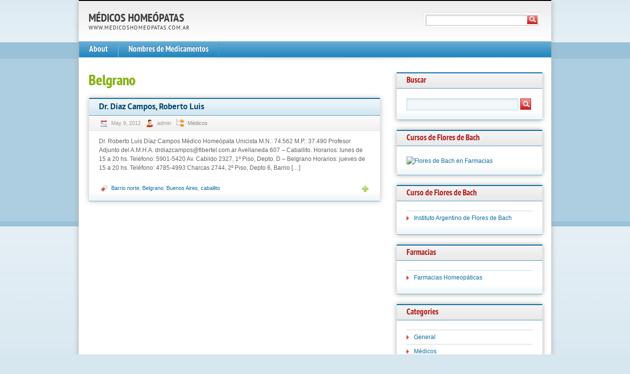

--- FILE ---
content_type: text/html; charset=UTF-8
request_url: https://www.medicoshomeopatas.com.ar/tag/belgrano/
body_size: 23558
content:
<!DOCTYPE html PUBLIC "-//W3C//DTD XHTML 1.0 Strict//EN" "http://www.w3.org/TR/xhtml1/DTD/xhtml1-strict.dtd">
<html xmlns="http://www.w3.org/1999/xhtml" lang="en-US" xml:lang="en-US">
<head profile="http://gmpg.org/xfn/11">
  <meta http-equiv="Content-Type" content="text/html; charset=UTF-8" />
	<title>Belgrano | Médicos Homeópatas</title>


	<link rel="pingback" href="https://www.medicoshomeopatas.com.ar/xmlrpc.php" />
	<link rel="stylesheet" href="https://www.medicoshomeopatas.com.ar/wp-content/themes/blue-with-grey/style.css" type="text/css" />
	<meta name='robots' content='max-image-preview:large' />
<link rel="alternate" type="application/rss+xml" title="Médicos Homeópatas &raquo; Feed" href="https://www.medicoshomeopatas.com.ar/feed/" />
<link rel="alternate" type="application/rss+xml" title="Médicos Homeópatas &raquo; Comments Feed" href="https://www.medicoshomeopatas.com.ar/comments/feed/" />
<link rel="alternate" type="application/rss+xml" title="Médicos Homeópatas &raquo; Belgrano Tag Feed" href="https://www.medicoshomeopatas.com.ar/tag/belgrano/feed/" />
<script type="text/javascript">
/* <![CDATA[ */
window._wpemojiSettings = {"baseUrl":"https:\/\/s.w.org\/images\/core\/emoji\/15.0.3\/72x72\/","ext":".png","svgUrl":"https:\/\/s.w.org\/images\/core\/emoji\/15.0.3\/svg\/","svgExt":".svg","source":{"concatemoji":"https:\/\/www.medicoshomeopatas.com.ar\/wp-includes\/js\/wp-emoji-release.min.js?ver=6.5.7"}};
/*! This file is auto-generated */
!function(i,n){var o,s,e;function c(e){try{var t={supportTests:e,timestamp:(new Date).valueOf()};sessionStorage.setItem(o,JSON.stringify(t))}catch(e){}}function p(e,t,n){e.clearRect(0,0,e.canvas.width,e.canvas.height),e.fillText(t,0,0);var t=new Uint32Array(e.getImageData(0,0,e.canvas.width,e.canvas.height).data),r=(e.clearRect(0,0,e.canvas.width,e.canvas.height),e.fillText(n,0,0),new Uint32Array(e.getImageData(0,0,e.canvas.width,e.canvas.height).data));return t.every(function(e,t){return e===r[t]})}function u(e,t,n){switch(t){case"flag":return n(e,"\ud83c\udff3\ufe0f\u200d\u26a7\ufe0f","\ud83c\udff3\ufe0f\u200b\u26a7\ufe0f")?!1:!n(e,"\ud83c\uddfa\ud83c\uddf3","\ud83c\uddfa\u200b\ud83c\uddf3")&&!n(e,"\ud83c\udff4\udb40\udc67\udb40\udc62\udb40\udc65\udb40\udc6e\udb40\udc67\udb40\udc7f","\ud83c\udff4\u200b\udb40\udc67\u200b\udb40\udc62\u200b\udb40\udc65\u200b\udb40\udc6e\u200b\udb40\udc67\u200b\udb40\udc7f");case"emoji":return!n(e,"\ud83d\udc26\u200d\u2b1b","\ud83d\udc26\u200b\u2b1b")}return!1}function f(e,t,n){var r="undefined"!=typeof WorkerGlobalScope&&self instanceof WorkerGlobalScope?new OffscreenCanvas(300,150):i.createElement("canvas"),a=r.getContext("2d",{willReadFrequently:!0}),o=(a.textBaseline="top",a.font="600 32px Arial",{});return e.forEach(function(e){o[e]=t(a,e,n)}),o}function t(e){var t=i.createElement("script");t.src=e,t.defer=!0,i.head.appendChild(t)}"undefined"!=typeof Promise&&(o="wpEmojiSettingsSupports",s=["flag","emoji"],n.supports={everything:!0,everythingExceptFlag:!0},e=new Promise(function(e){i.addEventListener("DOMContentLoaded",e,{once:!0})}),new Promise(function(t){var n=function(){try{var e=JSON.parse(sessionStorage.getItem(o));if("object"==typeof e&&"number"==typeof e.timestamp&&(new Date).valueOf()<e.timestamp+604800&&"object"==typeof e.supportTests)return e.supportTests}catch(e){}return null}();if(!n){if("undefined"!=typeof Worker&&"undefined"!=typeof OffscreenCanvas&&"undefined"!=typeof URL&&URL.createObjectURL&&"undefined"!=typeof Blob)try{var e="postMessage("+f.toString()+"("+[JSON.stringify(s),u.toString(),p.toString()].join(",")+"));",r=new Blob([e],{type:"text/javascript"}),a=new Worker(URL.createObjectURL(r),{name:"wpTestEmojiSupports"});return void(a.onmessage=function(e){c(n=e.data),a.terminate(),t(n)})}catch(e){}c(n=f(s,u,p))}t(n)}).then(function(e){for(var t in e)n.supports[t]=e[t],n.supports.everything=n.supports.everything&&n.supports[t],"flag"!==t&&(n.supports.everythingExceptFlag=n.supports.everythingExceptFlag&&n.supports[t]);n.supports.everythingExceptFlag=n.supports.everythingExceptFlag&&!n.supports.flag,n.DOMReady=!1,n.readyCallback=function(){n.DOMReady=!0}}).then(function(){return e}).then(function(){var e;n.supports.everything||(n.readyCallback(),(e=n.source||{}).concatemoji?t(e.concatemoji):e.wpemoji&&e.twemoji&&(t(e.twemoji),t(e.wpemoji)))}))}((window,document),window._wpemojiSettings);
/* ]]> */
</script>
<style id='wp-emoji-styles-inline-css' type='text/css'>

	img.wp-smiley, img.emoji {
		display: inline !important;
		border: none !important;
		box-shadow: none !important;
		height: 1em !important;
		width: 1em !important;
		margin: 0 0.07em !important;
		vertical-align: -0.1em !important;
		background: none !important;
		padding: 0 !important;
	}
</style>
<link rel='stylesheet' id='wp-block-library-css' href='https://www.medicoshomeopatas.com.ar/wp-includes/css/dist/block-library/style.min.css?ver=6.5.7' type='text/css' media='all' />
<style id='classic-theme-styles-inline-css' type='text/css'>
/*! This file is auto-generated */
.wp-block-button__link{color:#fff;background-color:#32373c;border-radius:9999px;box-shadow:none;text-decoration:none;padding:calc(.667em + 2px) calc(1.333em + 2px);font-size:1.125em}.wp-block-file__button{background:#32373c;color:#fff;text-decoration:none}
</style>
<style id='global-styles-inline-css' type='text/css'>
body{--wp--preset--color--black: #000000;--wp--preset--color--cyan-bluish-gray: #abb8c3;--wp--preset--color--white: #ffffff;--wp--preset--color--pale-pink: #f78da7;--wp--preset--color--vivid-red: #cf2e2e;--wp--preset--color--luminous-vivid-orange: #ff6900;--wp--preset--color--luminous-vivid-amber: #fcb900;--wp--preset--color--light-green-cyan: #7bdcb5;--wp--preset--color--vivid-green-cyan: #00d084;--wp--preset--color--pale-cyan-blue: #8ed1fc;--wp--preset--color--vivid-cyan-blue: #0693e3;--wp--preset--color--vivid-purple: #9b51e0;--wp--preset--gradient--vivid-cyan-blue-to-vivid-purple: linear-gradient(135deg,rgba(6,147,227,1) 0%,rgb(155,81,224) 100%);--wp--preset--gradient--light-green-cyan-to-vivid-green-cyan: linear-gradient(135deg,rgb(122,220,180) 0%,rgb(0,208,130) 100%);--wp--preset--gradient--luminous-vivid-amber-to-luminous-vivid-orange: linear-gradient(135deg,rgba(252,185,0,1) 0%,rgba(255,105,0,1) 100%);--wp--preset--gradient--luminous-vivid-orange-to-vivid-red: linear-gradient(135deg,rgba(255,105,0,1) 0%,rgb(207,46,46) 100%);--wp--preset--gradient--very-light-gray-to-cyan-bluish-gray: linear-gradient(135deg,rgb(238,238,238) 0%,rgb(169,184,195) 100%);--wp--preset--gradient--cool-to-warm-spectrum: linear-gradient(135deg,rgb(74,234,220) 0%,rgb(151,120,209) 20%,rgb(207,42,186) 40%,rgb(238,44,130) 60%,rgb(251,105,98) 80%,rgb(254,248,76) 100%);--wp--preset--gradient--blush-light-purple: linear-gradient(135deg,rgb(255,206,236) 0%,rgb(152,150,240) 100%);--wp--preset--gradient--blush-bordeaux: linear-gradient(135deg,rgb(254,205,165) 0%,rgb(254,45,45) 50%,rgb(107,0,62) 100%);--wp--preset--gradient--luminous-dusk: linear-gradient(135deg,rgb(255,203,112) 0%,rgb(199,81,192) 50%,rgb(65,88,208) 100%);--wp--preset--gradient--pale-ocean: linear-gradient(135deg,rgb(255,245,203) 0%,rgb(182,227,212) 50%,rgb(51,167,181) 100%);--wp--preset--gradient--electric-grass: linear-gradient(135deg,rgb(202,248,128) 0%,rgb(113,206,126) 100%);--wp--preset--gradient--midnight: linear-gradient(135deg,rgb(2,3,129) 0%,rgb(40,116,252) 100%);--wp--preset--font-size--small: 13px;--wp--preset--font-size--medium: 20px;--wp--preset--font-size--large: 36px;--wp--preset--font-size--x-large: 42px;--wp--preset--spacing--20: 0.44rem;--wp--preset--spacing--30: 0.67rem;--wp--preset--spacing--40: 1rem;--wp--preset--spacing--50: 1.5rem;--wp--preset--spacing--60: 2.25rem;--wp--preset--spacing--70: 3.38rem;--wp--preset--spacing--80: 5.06rem;--wp--preset--shadow--natural: 6px 6px 9px rgba(0, 0, 0, 0.2);--wp--preset--shadow--deep: 12px 12px 50px rgba(0, 0, 0, 0.4);--wp--preset--shadow--sharp: 6px 6px 0px rgba(0, 0, 0, 0.2);--wp--preset--shadow--outlined: 6px 6px 0px -3px rgba(255, 255, 255, 1), 6px 6px rgba(0, 0, 0, 1);--wp--preset--shadow--crisp: 6px 6px 0px rgba(0, 0, 0, 1);}:where(.is-layout-flex){gap: 0.5em;}:where(.is-layout-grid){gap: 0.5em;}body .is-layout-flex{display: flex;}body .is-layout-flex{flex-wrap: wrap;align-items: center;}body .is-layout-flex > *{margin: 0;}body .is-layout-grid{display: grid;}body .is-layout-grid > *{margin: 0;}:where(.wp-block-columns.is-layout-flex){gap: 2em;}:where(.wp-block-columns.is-layout-grid){gap: 2em;}:where(.wp-block-post-template.is-layout-flex){gap: 1.25em;}:where(.wp-block-post-template.is-layout-grid){gap: 1.25em;}.has-black-color{color: var(--wp--preset--color--black) !important;}.has-cyan-bluish-gray-color{color: var(--wp--preset--color--cyan-bluish-gray) !important;}.has-white-color{color: var(--wp--preset--color--white) !important;}.has-pale-pink-color{color: var(--wp--preset--color--pale-pink) !important;}.has-vivid-red-color{color: var(--wp--preset--color--vivid-red) !important;}.has-luminous-vivid-orange-color{color: var(--wp--preset--color--luminous-vivid-orange) !important;}.has-luminous-vivid-amber-color{color: var(--wp--preset--color--luminous-vivid-amber) !important;}.has-light-green-cyan-color{color: var(--wp--preset--color--light-green-cyan) !important;}.has-vivid-green-cyan-color{color: var(--wp--preset--color--vivid-green-cyan) !important;}.has-pale-cyan-blue-color{color: var(--wp--preset--color--pale-cyan-blue) !important;}.has-vivid-cyan-blue-color{color: var(--wp--preset--color--vivid-cyan-blue) !important;}.has-vivid-purple-color{color: var(--wp--preset--color--vivid-purple) !important;}.has-black-background-color{background-color: var(--wp--preset--color--black) !important;}.has-cyan-bluish-gray-background-color{background-color: var(--wp--preset--color--cyan-bluish-gray) !important;}.has-white-background-color{background-color: var(--wp--preset--color--white) !important;}.has-pale-pink-background-color{background-color: var(--wp--preset--color--pale-pink) !important;}.has-vivid-red-background-color{background-color: var(--wp--preset--color--vivid-red) !important;}.has-luminous-vivid-orange-background-color{background-color: var(--wp--preset--color--luminous-vivid-orange) !important;}.has-luminous-vivid-amber-background-color{background-color: var(--wp--preset--color--luminous-vivid-amber) !important;}.has-light-green-cyan-background-color{background-color: var(--wp--preset--color--light-green-cyan) !important;}.has-vivid-green-cyan-background-color{background-color: var(--wp--preset--color--vivid-green-cyan) !important;}.has-pale-cyan-blue-background-color{background-color: var(--wp--preset--color--pale-cyan-blue) !important;}.has-vivid-cyan-blue-background-color{background-color: var(--wp--preset--color--vivid-cyan-blue) !important;}.has-vivid-purple-background-color{background-color: var(--wp--preset--color--vivid-purple) !important;}.has-black-border-color{border-color: var(--wp--preset--color--black) !important;}.has-cyan-bluish-gray-border-color{border-color: var(--wp--preset--color--cyan-bluish-gray) !important;}.has-white-border-color{border-color: var(--wp--preset--color--white) !important;}.has-pale-pink-border-color{border-color: var(--wp--preset--color--pale-pink) !important;}.has-vivid-red-border-color{border-color: var(--wp--preset--color--vivid-red) !important;}.has-luminous-vivid-orange-border-color{border-color: var(--wp--preset--color--luminous-vivid-orange) !important;}.has-luminous-vivid-amber-border-color{border-color: var(--wp--preset--color--luminous-vivid-amber) !important;}.has-light-green-cyan-border-color{border-color: var(--wp--preset--color--light-green-cyan) !important;}.has-vivid-green-cyan-border-color{border-color: var(--wp--preset--color--vivid-green-cyan) !important;}.has-pale-cyan-blue-border-color{border-color: var(--wp--preset--color--pale-cyan-blue) !important;}.has-vivid-cyan-blue-border-color{border-color: var(--wp--preset--color--vivid-cyan-blue) !important;}.has-vivid-purple-border-color{border-color: var(--wp--preset--color--vivid-purple) !important;}.has-vivid-cyan-blue-to-vivid-purple-gradient-background{background: var(--wp--preset--gradient--vivid-cyan-blue-to-vivid-purple) !important;}.has-light-green-cyan-to-vivid-green-cyan-gradient-background{background: var(--wp--preset--gradient--light-green-cyan-to-vivid-green-cyan) !important;}.has-luminous-vivid-amber-to-luminous-vivid-orange-gradient-background{background: var(--wp--preset--gradient--luminous-vivid-amber-to-luminous-vivid-orange) !important;}.has-luminous-vivid-orange-to-vivid-red-gradient-background{background: var(--wp--preset--gradient--luminous-vivid-orange-to-vivid-red) !important;}.has-very-light-gray-to-cyan-bluish-gray-gradient-background{background: var(--wp--preset--gradient--very-light-gray-to-cyan-bluish-gray) !important;}.has-cool-to-warm-spectrum-gradient-background{background: var(--wp--preset--gradient--cool-to-warm-spectrum) !important;}.has-blush-light-purple-gradient-background{background: var(--wp--preset--gradient--blush-light-purple) !important;}.has-blush-bordeaux-gradient-background{background: var(--wp--preset--gradient--blush-bordeaux) !important;}.has-luminous-dusk-gradient-background{background: var(--wp--preset--gradient--luminous-dusk) !important;}.has-pale-ocean-gradient-background{background: var(--wp--preset--gradient--pale-ocean) !important;}.has-electric-grass-gradient-background{background: var(--wp--preset--gradient--electric-grass) !important;}.has-midnight-gradient-background{background: var(--wp--preset--gradient--midnight) !important;}.has-small-font-size{font-size: var(--wp--preset--font-size--small) !important;}.has-medium-font-size{font-size: var(--wp--preset--font-size--medium) !important;}.has-large-font-size{font-size: var(--wp--preset--font-size--large) !important;}.has-x-large-font-size{font-size: var(--wp--preset--font-size--x-large) !important;}
.wp-block-navigation a:where(:not(.wp-element-button)){color: inherit;}
:where(.wp-block-post-template.is-layout-flex){gap: 1.25em;}:where(.wp-block-post-template.is-layout-grid){gap: 1.25em;}
:where(.wp-block-columns.is-layout-flex){gap: 2em;}:where(.wp-block-columns.is-layout-grid){gap: 2em;}
.wp-block-pullquote{font-size: 1.5em;line-height: 1.6;}
</style>
<link rel="https://api.w.org/" href="https://www.medicoshomeopatas.com.ar/wp-json/" /><link rel="alternate" type="application/json" href="https://www.medicoshomeopatas.com.ar/wp-json/wp/v2/tags/26" /><link rel="EditURI" type="application/rsd+xml" title="RSD" href="https://www.medicoshomeopatas.com.ar/xmlrpc.php?rsd" />
<meta name="generator" content="WordPress 6.5.7" />
<style data-context="foundation-flickity-css">/*! Flickity v2.0.2
http://flickity.metafizzy.co
---------------------------------------------- */.flickity-enabled{position:relative}.flickity-enabled:focus{outline:0}.flickity-viewport{overflow:hidden;position:relative;height:100%}.flickity-slider{position:absolute;width:100%;height:100%}.flickity-enabled.is-draggable{-webkit-tap-highlight-color:transparent;tap-highlight-color:transparent;-webkit-user-select:none;-moz-user-select:none;-ms-user-select:none;user-select:none}.flickity-enabled.is-draggable .flickity-viewport{cursor:move;cursor:-webkit-grab;cursor:grab}.flickity-enabled.is-draggable .flickity-viewport.is-pointer-down{cursor:-webkit-grabbing;cursor:grabbing}.flickity-prev-next-button{position:absolute;top:50%;width:44px;height:44px;border:none;border-radius:50%;background:#fff;background:hsla(0,0%,100%,.75);cursor:pointer;-webkit-transform:translateY(-50%);transform:translateY(-50%)}.flickity-prev-next-button:hover{background:#fff}.flickity-prev-next-button:focus{outline:0;box-shadow:0 0 0 5px #09f}.flickity-prev-next-button:active{opacity:.6}.flickity-prev-next-button.previous{left:10px}.flickity-prev-next-button.next{right:10px}.flickity-rtl .flickity-prev-next-button.previous{left:auto;right:10px}.flickity-rtl .flickity-prev-next-button.next{right:auto;left:10px}.flickity-prev-next-button:disabled{opacity:.3;cursor:auto}.flickity-prev-next-button svg{position:absolute;left:20%;top:20%;width:60%;height:60%}.flickity-prev-next-button .arrow{fill:#333}.flickity-page-dots{position:absolute;width:100%;bottom:-25px;padding:0;margin:0;list-style:none;text-align:center;line-height:1}.flickity-rtl .flickity-page-dots{direction:rtl}.flickity-page-dots .dot{display:inline-block;width:10px;height:10px;margin:0 8px;background:#333;border-radius:50%;opacity:.25;cursor:pointer}.flickity-page-dots .dot.is-selected{opacity:1}</style><style data-context="foundation-slideout-css">.slideout-menu{position:fixed;left:0;top:0;bottom:0;right:auto;z-index:0;width:256px;overflow-y:auto;-webkit-overflow-scrolling:touch;display:none}.slideout-menu.pushit-right{left:auto;right:0}.slideout-panel{position:relative;z-index:1;will-change:transform}.slideout-open,.slideout-open .slideout-panel,.slideout-open body{overflow:hidden}.slideout-open .slideout-menu{display:block}.pushit{display:none}</style><style>.ios7.web-app-mode.has-fixed header{ background-color: rgba(3,122,221,.88);}</style>
</head>
<body class="archive tag tag-belgrano tag-26">
<div class="root">
	<div class="header">
		<form method="get" class="searchform" action="https://www.medicoshomeopatas.com.ar">
<fieldset>
	<input type="text" value="" name="s" /><button type="submit" name="searchsubmit" value="Search"></button>
</fieldset>
</form>		<p class="logo"><a href="https://www.medicoshomeopatas.com.ar/" name="top">Médicos Homeópatas</a></p>
		<p class="tagline">www.medicoshomeopatas.com.ar</p>
	</div>
	<div class="nav">
		<div>
			<ul class="menu"><li class="page_item page-item-2"><a href="https://www.medicoshomeopatas.com.ar/about/">About</a></li>
<li class="page_item page-item-233"><a href="https://www.medicoshomeopatas.com.ar/nombres-de-medicamentos/">Nombres de Medicamentos</a></li>
</ul>			<div class="clear"><!-- --></div>
		</div>
	</div>

	<div class="content"><div class="main">
	
						  <h1>Belgrano</h1>
		
					<!-- Start: Post -->
			<div class="post-62 post type-post status-publish format-standard hentry category-medicos tag-barrio-norte tag-belgrano tag-buenos-aires tag-caballito">
				<h2 class="post-title"><a href="https://www.medicoshomeopatas.com.ar/medicos/dr-diaz-campos-roberto-luis/" rel="bookmark" title="Dr. Díaz Campos, Roberto Luis">Dr. Díaz Campos, Roberto Luis</a> </h2>
				<p class="post-meta"><span class="date">May 9, 2012</span> <span class="author">admin</span> <span class="cats"><a href="https://www.medicoshomeopatas.com.ar/category/medicos/" rel="category tag">Médicos</a></span></p>
								<p>Dr. Roberto Luis Díaz Campos Médico Homeópata Unicista M.N.: 74.562 M.P.: 37.490 Profesor Adjunto del A.M.H.A. drdiazcampos@fibertel.com.ar Avellaneda 607 &#8211; Caballito. Horarios: lunes de 15 a 20 hs. Teléfono: 5901-5420 Av. Cabildo 2327, 1º Piso, Depto. D &#8211; Belgrano Horarios: jueves de 15 a 20 hs. Teléfono: 4785-4993 Charcas 2744, 2º Piso, Depto 6, Barrio [&hellip;]</p>
				<p class="more"><a href="https://www.medicoshomeopatas.com.ar/medicos/dr-diaz-campos-roberto-luis/">  </a></p>
				<p class="tags"><span><a href="https://www.medicoshomeopatas.com.ar/tag/barrio-norte/" rel="tag">Barrio norte</a>, <a href="https://www.medicoshomeopatas.com.ar/tag/belgrano/" rel="tag">Belgrano</a>, <a href="https://www.medicoshomeopatas.com.ar/tag/buenos-aires/" rel="tag">Buenos Aires</a>, <a href="https://www.medicoshomeopatas.com.ar/tag/caballito/" rel="tag">caballito</a></span></p>				<div class="clear"><!-- --></div>
			</div>
			<!-- End: Post -->
		
		<p class="pagination">
			<span class="prev"></span>
			<span class="next"></span>
		</p>

	</div>
<div class="sidebar">

			<div class="widget"><h3>Buscar</h3><form method="get" class="searchform" action="https://www.medicoshomeopatas.com.ar">
<fieldset>
	<input type="text" value="" name="s" /><button type="submit" name="searchsubmit" value="Search"></button>
</fieldset>
</form></div><div class="widget"><h3>Cursos de Flores de Bach</h3>			<div class="textwidget"><a href="http://www.institutobach.com.ar" target="_blank" rel="noopener"><img src="http://www.institutobach.com.ar/images/floresbach1.jpg" alt="Flores de Bach en Farmacias" width="150" height="216" border="0"></a></div>
		</div><div class="widget"><h3>Curso de Flores de Bach</h3>
	<ul class='xoxo blogroll'>
<li><a href="http://www.institutobach.com.ar" title="Cursos de Flores de Bach">Instituto Argentino de Flores de Bach</a></li>

	</ul>
</div>
<div class="widget"><h3>Farmacias</h3>
	<ul class='xoxo blogroll'>
<li><a href="http://www.portalhomeopatico.com.ar/farm.html" rel="noopener" title="Listado de Farmacias Homeopáticas" target="_blank">Farmacias Homeopáticas</a></li>

	</ul>
</div>
<div class="widget"><h3>Categories</h3>
			<ul>
					<li class="cat-item cat-item-1"><a href="https://www.medicoshomeopatas.com.ar/category/general/">General</a>
</li>
	<li class="cat-item cat-item-4"><a href="https://www.medicoshomeopatas.com.ar/category/medicos/">Médicos</a>
</li>
	<li class="cat-item cat-item-79"><a href="https://www.medicoshomeopatas.com.ar/category/medicos-homeopatas/">Médicos Homeópatas</a>
</li>
	<li class="cat-item cat-item-90"><a href="https://www.medicoshomeopatas.com.ar/category/odontologo-homeopata/">Odontólogo Homeópata</a>
</li>
	<li class="cat-item cat-item-109"><a href="https://www.medicoshomeopatas.com.ar/category/oftalmologos/">oftalmologos</a>
</li>
			</ul>

			</div><div class="widget"><h3>Archives</h3>
			<ul>
					<li><a href='https://www.medicoshomeopatas.com.ar/2022/09/'>September 2022</a></li>
	<li><a href='https://www.medicoshomeopatas.com.ar/2017/10/'>October 2017</a></li>
	<li><a href='https://www.medicoshomeopatas.com.ar/2016/05/'>May 2016</a></li>
	<li><a href='https://www.medicoshomeopatas.com.ar/2015/12/'>December 2015</a></li>
	<li><a href='https://www.medicoshomeopatas.com.ar/2015/10/'>October 2015</a></li>
	<li><a href='https://www.medicoshomeopatas.com.ar/2013/07/'>July 2013</a></li>
	<li><a href='https://www.medicoshomeopatas.com.ar/2013/02/'>February 2013</a></li>
	<li><a href='https://www.medicoshomeopatas.com.ar/2012/12/'>December 2012</a></li>
	<li><a href='https://www.medicoshomeopatas.com.ar/2012/10/'>October 2012</a></li>
	<li><a href='https://www.medicoshomeopatas.com.ar/2012/08/'>August 2012</a></li>
	<li><a href='https://www.medicoshomeopatas.com.ar/2012/07/'>July 2012</a></li>
	<li><a href='https://www.medicoshomeopatas.com.ar/2012/05/'>May 2012</a></li>
	<li><a href='https://www.medicoshomeopatas.com.ar/2012/02/'>February 2012</a></li>
	<li><a href='https://www.medicoshomeopatas.com.ar/2011/05/'>May 2011</a></li>
	<li><a href='https://www.medicoshomeopatas.com.ar/2010/12/'>December 2010</a></li>
			</ul>

			</div>
</div>
	</div>

	<div class="footer">
		<div class="footer-nav"><ul class="menu"><li class="page_item page-item-2"><a href="https://www.medicoshomeopatas.com.ar/about/">About</a></li>
<li class="page_item page-item-233"><a href="https://www.medicoshomeopatas.com.ar/nombres-de-medicamentos/">Nombres de Medicamentos</a></li>
</ul></div>
		<p><span>Instalado por: Centro Informático de Medicamentos Homeopáticos <a href="http://www.centralhomeopatica.com/">C.I.M.H.</a> Homeopatia:<a href="http://www.escuela-homeopatica.com.ar/">Escuela Homeopática</a></span></p>
	</div>
<!-- Powered by WPtouch: 4.3.56 --></div>
</body>
</html>

--- FILE ---
content_type: text/css
request_url: https://www.medicoshomeopatas.com.ar/wp-content/themes/blue-with-grey/style.css
body_size: 17843
content:
/*
Theme Name: Blue with Grey
Author URI: http://ugesi.de/
Theme URI:
Description: Details oriented theme with modern and decent design. Blue and grey are main colors used in the theme. Menu is widgetized.
Author: Ugesi
Version: 1.6
Tags: blue, white, gray, light, two-columns, fixed-width, editor-style, sticky-post
License: GNU General Public License v2.0
License URI: http://www.gnu.org/licenses/gpl-2.0.html
*/

/* Reset browser styles
------------------------------------------ */
* {margin: 0; padding: 0;}
html {padding-bottom: 1px; overflow: scroll;}
body {background: #fff; color: #616161; font: 0.75em/1.5em Arial,Helvetica,sans-serif;}
[class] {list-style: none; padding: 0;}
h1, h2, h3, h4, h5, h6 {font-size: 1em;}
dt {font-weight: 700;}
table {border-collapse: collapse;}
img {border: none; vertical-align: middle;}
a, a:visited {color: #096aa2; text-decoration: none;}
a:hover {color: #83b200; text-decoration: underline;}
textarea, input, select, option, optgroup, button {font: 1em Arial,Helvetica,sans-serif;}
button, input[type="submit"], input[type="button"], input[type="reset"] {cursor: pointer;}
fieldset {overflow: hidden; border: none;}
legend {display: none;}


/* Custom fonts
------------------------------------------ */
@font-face {font-family: 'PTSans'; src: url('fonts/pts55f-webfont.eot'); src: url('fonts/pts55f-webfont.eot?#iefix') format('embedded-opentype'), url('fonts/pts55f-webfont.woff') format('woff'), url('fonts/pts55f-webfont.ttf') format('truetype'), url('fonts/pts55f-webfont.svg#PTSansRegular') format('svg'); font-weight: normal; font-style: normal;}
@font-face {font-family: 'PTSansBold'; src: url('fonts/pts75f-webfont.eot'); src: url('fonts/pts75f-webfont.eot?#iefix') format('embedded-opentype'), url('fonts/pts75f-webfont.woff') format('woff'), url('fonts/pts75f-webfont.ttf') format('truetype'), url('fonts/pts75f-webfont.svg#PTSansBold') format('svg'); font-weight: normal; font-style: normal;}
@font-face {font-family: 'PTSansNarrow'; src: url('fonts/ptn77f-webfont.eot'); src: url('fonts/ptn77f-webfont.eot?#iefix') format('embedded-opentype'), url('fonts/ptn77f-webfont.woff') format('woff'), url('fonts/ptn77f-webfont.ttf') format('truetype'), url('fonts/ptn77f-webfont.svg#PTSansNarrowBold') format('svg'); font-weight: normal; font-style: normal;}

/* Global Styles
------------------------------------------ */
body {background: #d7e7f0 url("images/bg.png") top repeat-x;}
h1 {margin: 0 0 0.5em; padding: 0; color: #83b200; font: normal 2.5em PTSansNarrow,sans-serif; text-shadow: #ccc 0 0 2px;}
h2 {margin: 1em 0; font: normal 1.417em PTSansBold,sans-serif;}
h3 {margin: 1em 0; font: normal 1.333em PTSansBold,sans-serif;}
h4 {margin: 1em 0; color: #777; font: normal 1.25em PTSansBold,sans-serif;}
h1 a, h2 a, h3 a, h4 a {font-family: PTSansBold,sans-serif;}
blockquote {margin: 1.5em 0; padding: 10px 20px; border: 1px solid #d9d9d9; background: #f8f8f8; font-style: italic;}
sub, sup {line-height: 1em;}
ul li, ol li {margin: 5px 20px;}
dl {overflow: hidden; margin: 1em 0; }
dt {float: left; clear: left; width: 150px; margin: 0 0 1em; padding: 0; font-weight: bold;}
dd {width: 500px; margin: 0 0 1em 150px; }
p {margin: 1em 0;}
table {margin: 1em auto; border: 1px solid #d9d9d9;}
table th, table th[class] {padding: 5px 10px; border: 1px solid #d9d9d9; background: #eef4f8;}
table td, table td[class] {padding: 5px 10px; border: 1px solid #d9d9d9;}
table tr.alternate td {background: #f8f8f8;}

form, form[class] {margin: 1.5em 0; padding: 10px 20px;}
fieldset {border: none;}
label {float: left; clear: left; width: 140px; margin: 5px 0; padding: 3px 0; font-size: 0.917em; text-transform: uppercase;}
input, textarea, select {width: 140px; margin: 5px 0; padding: 3px 10px; border: 1px solid #b5d2e3; background: #f2f7fa url("images/input.png") top repeat-x; color: #616161;}
input[type="checkbox"], input[type="radio"] {width: auto; border: none;}
textarea {width: 95%; max-width: 95%; min-width: 95%; min-height: 100px; height: 100px;}
p.form-submit, p.form-allowed-tags {margin-left: 140px;}
button, input[type="submit"], button[type="submit"] {width: auto; height: 24px; padding: 0 10px; border: 1px solid #fff; background: #b62b2b url("images/button-bg.png") top repeat-x; color: #fff; font: normal 1.083em/24px PTSansBold,sans-serif; text-shadow: #6e1e1e 0 0 2px; cursor: pointer;}

/* Main Layout
------------------------------------------ */
.root {background: #fff; width: 960px; margin: 0 auto 30px; background: #fff; -moz-box-shadow: 0 0 10px #aaa; -webkit-box-shadow: 0 0 10px #aaa; box-shadow: 0 0 10px #aaa;}
.header {position: relative; z-index: 20; overflow: hidden; width: 960px; margin: 0 auto; padding-bottom: 20px; background: url("images/header.png") top repeat-x;}
.header p.tagline {float: left; clear: left; margin: 0 0 0 20px; color: #333; font: normal 0.923em PTSans,sans-serif; text-transform: uppercase; letter-spacing: 1px;}
.header p.logo {float: left; margin: 25px 0 0 20px;  font-size: 1.923em; line-height: 1em; }
.header p.logo a {color: #3f3f3f; font-family: PTSansNarrow,sans-serif; text-transform: uppercase;}
.header p.logo a:hover {color: #000; text-decoration: none;}
.header p.logo img {margin-right: 10px; vertical-align: top;}
.header form {float: right; width: 230px; height: 21px; margin: 25px 20px 0 0; padding: 5px; border: none; background: url("images/search-form.png") 0 0 no-repeat;}
.header form input {width: 186px; margin: 0; padding: 4px 10px; border: none; background: transparent; color: #9e9e9e; font-size: 0.917em; vertical-align: middle;}
.header form button {overflow: hidden; width: 22px; height: 20px; margin: 0; padding: 0; border: 1px solid #fff; border-left: none; background: url("images/search-button.png") center center no-repeat; text-indent: -500px; vertical-align: middle;}

.nav {width: 960px; margin: 0 auto; padding: 0 0 10px; background: url("images/nav-shadow.png") center bottom no-repeat;}
.nav>div {background: #69add4 url("images/nav-bg.png") bottom repeat-x;}

.nav ul.menu {list-style: none; width: 960px; min-height: 33px; margin: 0; padding: 0; }
.nav ul.menu>li {float: left; position: relative; z-index: 2;  overflow: hidden; height: 33px; margin: 0; padding: 0; }
.nav ul.menu>li:hover {overflow: visible; z-index: 50;}
.nav ul.menu>li>a {float: left; height: 33px; padding: 0 20px; border-right: 1px solid #5599bf; border-left: 1px solid #7ab6d8; background: url("images/mm-hover.png") 0 -50px repeat-x; color: #fff; font: normal 1.417em/33px PTSansNarrow,sans-serif; text-shadow: #26688e 0 0 2px;}
.nav ul.menu>li>a:hover, .nav ul.menu>li:hover>a, .nav ul.menu>li.current-menu-item>a, .nav ul.menu>li.current_page_item>a {height: 33px; background-position: 0 0; color: #c80000; text-decoration: none; text-shadow: none;}

.nav ul.menu ul {position: absolute; left: 0; top: 33px; z-index: 1; list-style: none; width: 200px; margin: 0; padding: 0; border: 1px solid #5da6cf; border-width: 1px 1px 0; }
.nav ul.menu ul li {position: relative; overflow: hidden; margin: 0; padding: 0;}
.nav ul.menu ul li:hover {overflow: visible;}
.nav ul.menu ul li a {display: block; padding: 5px 20px; border-bottom: 1px solid #5da6cf; background: #2085be; color: #fff; font-size: 1.25em; font-family: PTSansNarrow,sans-serif; text-shadow: #26688e 0 0 2px;}
.nav ul.menu ul li a:hover, .nav ul.menu ul li:hover>a {background: #c4deed; color: #c80000; text-decoration: none; text-shadow: none;}
.nav ul.menu ul ul {left: 200px; top: 0;}

.content {position: relative; z-index: 30; overflow: hidden; width: 962px; margin: 20px auto 40px;}
.content>h1 {margin-top: -70px; margin-bottom: 10px; }
.main {float: left; width: 593px; padding: 0 0 0 20px;}
.sidebar {float: right; width: 296px; padding: 0 20px 0 0;}

.footer {padding: 0 0 10px; border-bottom: 2px solid #c80000; background: #f0f0f0;}
.footer-nav {padding-bottom: 10px; background: #cbe3ef url("images/footer.png") center bottom repeat-x;}
.footer ul.menu {overflow: hidden; min-height: 32px; margin: 0;}
.footer ul.menu li {float: left; height: 32px; margin: 0; padding: 0; }
.footer ul.menu a {float: left; height: 32px; margin: 0; padding: 0 20px; background: url("images/mm-hover.png") 0 -50px repeat-x; color: #fff; font-size: 1.25em; font-family: PTSansNarrow,sans-serif; text-shadow: #26688e 0 0 2px; line-height: 32px;}
.footer ul.menu a:hover, .footer ul.menu li.current-menu-item a, .footer ul.menu li.current_page_item a {height: 32px; background-position: 0 0; color: #2085be; text-decoration: none; text-shadow: none;}
.footer p {overflow: hidden; margin: 0 20px; padding: 0; color: #939393; font-size: 0.917em; line-height: 33px; }
.footer p a {padding: 0 5px;}
.footer p span {padding-right: 15px; color: #616161;}

/* general
------------------------------------------ */
.content form.searchform input {width: 300px; margin: 0 -1px 0 0; padding: 4px 10px; vertical-align: top; }
.content form.searchform button {width: 22px; height: 23px; margin: 0 0 0 5px; padding: 0; border: 1px solid #ce2020; background: url("images/search-button.png") 0 0 no-repeat; vertical-align: middle;}

.main form {padding: 10px 15px; border: none;}
.main form span.required {padding-right: 0 10px; color: #c00; font-weight: bold; font-size: 1.333em;}
.main form label+span.required {float: left;}
.main form.searchform input {width: 300px;}
.main form input[type="submit"] {position: relative; top: 5px;}
.main label {float: none;}

/* sidebar
------------------------------------------ */
.widget {margin-bottom: 20px; padding: 0 20px 20px 20px; background: #fff url("images/box-bottom.png") bottom repeat-x; -webkit-box-shadow: 0 0 10px #aaa; box-shadow: 0 0 10px #aaa;}
.widget h3 {margin: 0 -20px 20px; padding: 0 20px; border-top: 2px solid #096aa2; border-bottom: 1px solid #5296bd; background: #e7e7e7 url("images/sidebox-header.png") top repeat-x; color: #b11b1b; font: normal 1.417em/30px PTSansNarrow,sans-serif; }
.widget select {width: 255px; margin: 5px 0;}
.widget ul {list-style: none; margin-top: -1px; padding: 0;}
.widget ul li {margin: 0; padding: 5px 0; border-top: 1px solid #c4d6e5; background-color: #fff; }
.widget ul li {padding-left: 15px; background: url("images/arrow1.gif") 0 10px no-repeat; }
.widget ul ul {margin: 5px 0 -5px;}
.widget ul ul li {background: url("images/arrow2.gif") 0 10px no-repeat; }
.widget ul ul ul li {background: url("images/arrow3.gif") 0 10px no-repeat; }
.widget ul li a:visited, .widget .tagcloud a:visited {color: #99c1d8;}
.widget ul>li.current-menu-item>a, .widget ul>li.current_page_item>a, .widget ul>li.current-cat>a {color: #1f597a; font-weight: bold;}

.sidebar form {margin: 15px 0 0; padding: 0; border: none; background: none; }
.sidebar form.searchform input {width: 205px;}

/* post styles
------------------------------------------ */
div.post, div.page {overflow: hidden; margin: 0 0 20px; padding: 0 20px 5px; border: 1px solid #e3e3e3; border-width: 0 1px; background: #fff url("images/box-bottom.png") bottom repeat-x; -webkit-box-shadow: 0 0 10px #c0c0c0; box-shadow: 0 0 10px #c0c0c0;}
h2.post-title, h1.post-title {margin: 0 -20px; padding: 0 20px; border-top: 2px solid #096aa2; border-bottom: 1px solid #5296bd; background: #d5e8f2 url("images/post-header.png") top repeat-x; color: #05456a; font: normal 1.417em/33px PTSansBold,sans-serif; text-shadow: none;}
div.post h2 a, div.page h2 a {color: #05456a; font-family: PTSansBold,sans-serif;}
div.post h2 a:hover, div.page h2 a:hover {color: #c80000; text-decoration: none;}
div.post.sticky h2 {border-top: 2px solid #83b200;}
p.post-meta {margin: 0 -20px; padding: 5px 20px 5px 15px; border-bottom: 1px solid #e2e2e2; background: #f0f0f0 url("images/postmeta.png") top repeat-x; font-size: 0.917em;}
p.post-meta span {padding: 3px 0 3px 30px; background: url("images/icons.png") no-repeat; color: #999; line-height: 20px;}
p.post-meta span.date {background-position: 5px 0;}
p.post-meta span.author {background-position: 5px -20px;}
p.post-meta span.cats {background-position: 5px -40px;}
p.post-meta span.comments {background-position: 5px -60px;}
p.post-meta a {color: #888;}
p.post-meta a:hover {color: #0069a0; text-decoration: none;}
p.tags {float: left; margin-right: 30px; color: #939393; font-size: 0.917em;}
p.tags span {padding: 3px 0 3px 25px; background: url("images/icons.png") 0 -80px no-repeat; color: #888;}
p.more {float: right;  font-size: 0.917em; }
p.more a {float: right; height: 20px; padding: 0 0 0 20px; background: url("images/icons.png") 0 -100px no-repeat; color: #1f6dae; font-family: PTSans, sans-serif; line-height: 20px; text-decoration: none; text-transform: uppercase; text-shadow: #f0f0f0 1px 1px 2px;}
p.more a:hover {color: #000;}
.post img.attachment-post-thumbnail {float: left; margin: 10px 10px 10px 0;}

/* comments
------------------------------------------ */
div.comments {clear: left; margin: 20px -20px 0; padding: 0 0 15px; border-top: 2px solid #c5d3dc; background: url("images/comments-header.png") 0 0 repeat-x;}
.comments h3 {height: 30px; margin-top: 0; padding-left: 50px; background-position: 20px center; background-repeat: no-repeat; color: #05456a; font: normal 1.25em/33px PTSansBold,sans-serif;}
.comments>h3 {background-image: url("images/icon-comments.png");}
.comments #respond h3 {clear: left; background-image: url("images/icon-comments-add.png");}
.commentlist {list-style: none; margin: 20px 0; padding: 0 20px;}
.commentlist li {overflow: hidden; margin: 20px 0; padding: 0 15px; background: #e9eef2 url("images/comment-bg.png") 0 0 no-repeat;}
.commentlist li.pingback {padding-top: 5px; background: #e9eef2;}
.commentlist li .children>li {border-top: 10px solid #fff;}
.commentlist li .avatar {float: left; margin: 0 10px 15px 28px; padding: 3px; border: 1px solid #cfdbe2; background: #fff;}
.commentlist li .comment-author, .commentlist li .comment-meta {color: #3f3f3f; font-size: 0.923em;}
.comment-meta {display: block; width: 450px;}
.commentlist li p {clear: left; margin: 0.5em 0; line-height: 1.3em;}
.comments p {margin-left: 15px; margin-right: 15px;}
.commentlist ul {clear: both;}
.reply {float: right; overflow: hidden; }
.reply a {float: right; height: 20px; margin-bottom: 10px; padding-left: 30px; background: url("images/icons.png") 5px -160px no-repeat;}
.commentlist li .comment-body ul {margin: 1em 0; list-style: disc;}
.commentlist li .comment-body ol {margin: 1em 0; list-style: decimal;}
.commentlist li .comment-body li {overflow: visible; margin: 0 0 0 20px; padding: 0; border: none; background: transparent;}
.comment-meta, .comment-author, .comment-author-vcard {display: inline; font-size: 0.917em; line-height: 1.5em;}
.comment-author cite {font-weight: bold; font-style: normal;}
#respond {clear: both; padding: 0 0 20px; border-top: 2px solid #b11b1b; background: url("images/comments-form-header.png") 0 0 repeat-x;}
#respond form, #respond form[class] {padding: 10px 15px;}
.commentlist li #respond {margin-left: 0; background: none;}
.commentlist li #respond form, .commentlist li #respond form[class] {margin: 0 0 -10px; padding: 10px 15px; background: #fff;}
#respond form label {float: left; clear: left;}
#respond form input {width: 250px;}
#respond form input[type="submit"] {width: auto;}
.comments form p {margin: 0;}
.comments form p.form-allowed-tags, .comments form p.form-submit, .comments form p.comment-notes {margin: 1em 0 1em 140px;}
.comments form p.comment-notes {margin-left: 0; }


/* misc
------------------------------------------ */
.main form.searchform input {width: 350px;}

.clear {height: 0; margin: 0; padding: 0; clear: both; float: none; overflow: hidden; border: none;}
.alignleft {float: left; margin: 5px 20px 5px 0; padding: 0; }
.alignright {float: right; margin: 5px 0 5px 20px; padding: 0; }
.aligncenter {display: block; margin: 1em auto; text-align: center;}
.wp-caption-text {margin: 0.5em 0 0; color: #777; font-size: 0.917em;}
.nocomments {clear: both;}
img.size-thumbnail {margin: 5px;}
a.post-edit-link {font-size: 0.5em;}
img {margin: 0; max-width: 550px; height: auto;}
embed {max-width: 550px;}
.wp-caption img, .wp-caption embed {max-width: 540px;}

.gallery {overflow: hidden; padding: 1.5em 0;}
.gallery dl {text-align: center;}
.gallery dl dt {float: none; width: auto;}
.gallery dl dd {clear: left; width: auto; margin: 0; text-align: center;}
.gallery a img, .gallery a img[class] {padding: 2px; border: 1px solid #d6e5ee !important; background: transparent;}
[id*="gallery"] img {padding: 2px; border: 1px solid #d6e5ee;}
.gallery a:hover img, .gallery a:hover img[class] {border-color: #014e8f !important;}

.wp-caption {max-width: 540px;}
.wp-caption, .gallery-caption {padding: 10px 5px 5px; border: 1px solid #d9d9d9; background: #f8f8f8; text-align: center;}

p.pagination {clear: both; overflow: hidden;}
p.pagination a {height: 21px; background: url("images/icons.png") no-repeat; font: normal 1.083em/21px "PTSansBold",sans-serif;}
p.pagination a:hover {color: #000; text-decoration: none;}
p.pagination .prev a {float: left; padding: 0 0 0 25px; background-position: 0 -140px;  }
p.pagination .next a {float: right; padding: 0 25px 0 0; background-position: 100% -120px;}
p.pages {clear: both;}

p label {display: inline; margin-bottom: 0;}
p.comment-form-comment label {display: block; float: left;}
.gallery-caption {position: static;}
.bypostauthor {position: static;}

.banner {position: relative; z-index: 1; margin-top: -16px; padding-bottom: 12px; background: url("../images/banner-border.png") bottom repeat-x;}
.banner>div {background: #7cab00; min-height: 100px; }
.banner img {display: block;}